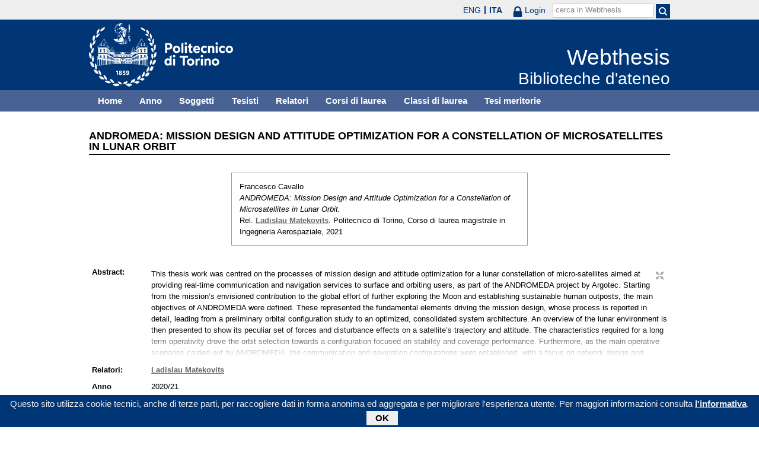

--- FILE ---
content_type: text/html; charset=utf-8
request_url: https://webthesis.biblio.polito.it/18280/
body_size: 24604
content:
<!DOCTYPE html PUBLIC "-//W3C//DTD XHTML 1.0 Transitional//EN" "http://www.w3.org/TR/xhtml1/DTD/xhtml1-transitional.dtd">
<html xmlns="http://www.w3.org/1999/xhtml" lang="it">
  <head>
    <meta http-equiv="X-UA-Compatible" content="IE=edge" />
    <meta name="viewport" content="width=device-width, initial-scale=1, maximum-scale=1, user-scalable=no" />
    <title>

ANDROMEDA: Mission Design and Attitude Optimization for a Constellation of Microsatellites in Lunar Orbit

 - Webthesis</title>
    <link rel="icon" href="/favicon.ico" type="image/x-icon" />
    <link rel="shortcut icon" href="/favicon.ico" type="image/x-icon" />
    <script type="text/javascript" src="/javascript/jquery.min.js">// <!-- No script --></script>
    <script type="text/javascript" src="/javascript/jquery.cookiebar.js">// <!-- No script --></script>
    <link rel="stylesheet" type="text/css" href="/style/jquery.cookiebar.css" />
    <meta name="eprints.eprintid" content="18280" />
<meta name="eprints.rev_number" content="1" />
<meta name="eprints.eprint_status" content="archive" />
<meta name="eprints.userid" content="10" />
<meta name="eprints.dir" content="disk1/00/01/82/80" />
<meta name="eprints.datestamp" content="2021-04-29 10:07:49" />
<meta name="eprints.lastmod" content="2021-05-03 09:03:25" />
<meta name="eprints.status_changed" content="2021-05-03 09:03:25" />
<meta name="eprints.type" content="thesis" />
<meta name="eprints.metadata_visibility" content="show" />
<meta name="eprints.creators_name" content="Cavallo, Francesco" />
<meta name="eprints.creators_id" content="263209" />
<meta name="eprints.title" content="ANDROMEDA: Mission Design and Attitude Optimization for a Constellation of Microsatellites in Lunar Orbit" />
<meta name="eprints.ispublished" content="unpub" />
<meta name="eprints.full_text_status" content="none" />
<meta name="eprints.note" content="Tesi secretata. Fulltext non presente" />
<meta name="eprints.abstract" content="This thesis work was centred on the processes of mission design and attitude optimization for a lunar constellation of micro-satellites aimed at providing real-time communication and navigation services to surface and orbiting users, as part of the ANDROMEDA project by Argotec.   Starting from the mission’s envisioned contribution to the global effort of further exploring the Moon and establishing sustainable human outposts, the main objectives of ANDROMEDA were defined. These represented the fundamental elements driving the mission design, whose process is reported in detail, leading from a preliminary orbital configuration study to an optimized, consolidated system architecture. An overview of the lunar environment is then presented to show its peculiar set of forces and disturbance effects on a satellite’s trajectory and attitude. The characteristics required for a long term operativity drove the orbit selection towards a configuration focused on stability and coverage performance. Furthermore, as the main operative scenarios carried out by ANDROMEDA, the communication and navigation configurations were established, with a focus on network design and constellation coverage performance. All lifetime operations were planned, from the initial launch and commissioning to the end-of-life disposal and replacement strategy. Finally, the satellite platform was delineated in its main functionalities, with an optimization effort to reduce power loads and preserve the spacecraft optimal functionality.   The overall result from this work is a solid baseline for the ANDROMEDA concept, from which a next phase of lower-level design can take place and further build on the results of the preliminary analyses and assessments." />
<meta name="eprints.date" content="2021-04-13" />
<meta name="eprints.date_type" content="published" />
<meta name="eprints.publication_type" content="electronic" />
<meta name="eprints.pages" content="74" />
<meta name="eprints.institution" content="Politecnico di Torino" />
<meta name="eprints.thesis_type" content="laurea" />
<meta name="eprints.relators_name" content="Matekovits, Ladislau" />
<meta name="eprints.relators_id" content="002837" />
<meta name="eprints.classes" content="CLASSE_LM-20" />
<meta name="eprints.tesi_meritoria" content="FALSE" />
<meta name="eprints.cdl" content="corso+di+laurea+magistrale+in+ingegneria+aerospaziale" />
<meta name="eprints.aziende" content="Argotec srl" />
<meta name="eprints.annoacc" content="2020/21" />
<meta name="eprints.gesd" content="1" />
<meta name="eprints.md5_tesi" content="0decb8eb7b6bb16812adf0e0dfa8f57bb37be81ceb90822e6c84304725cce10c8d2e5f88b1aaa91b7d6aac88cad1ae382e0afb8f37a2fa047fa2a2d9daa17800" />
<meta name="eprints.md5_allegati" content="171dfe49a1f61ca985630a9ab6a159ccf943ef2edcb37898307f6d9d02ffcce4" />
<meta name="eprints.citation" content="

  

    

  



 


Francesco Cavallo.
ANDROMEDA: Mission Design and Attitude Optimization for a Constellation of Microsatellites in Lunar Orbit.
Rel. Ladislau Matekovits &lt;/view/relators/Matekovits=3ALadislau=3A=3A.html&gt;. Politecnico di Torino, Corso di laurea magistrale in Ingegneria Aerospaziale, 2021

" />
<link rel="schema.DC" href="http://purl.org/DC/elements/1.0/" />
<meta name="DC.relation" content="http://webthesis.biblio.polito.it/18280/" />
<meta name="DC.title" content="ANDROMEDA: Mission Design and Attitude Optimization for a Constellation of Microsatellites in Lunar Orbit" />
<meta name="DC.creator" content="Cavallo, Francesco" />
<meta name="DC.description" content="This thesis work was centred on the processes of mission design and attitude optimization for a lunar constellation of micro-satellites aimed at providing real-time communication and navigation services to surface and orbiting users, as part of the ANDROMEDA project by Argotec.   Starting from the mission’s envisioned contribution to the global effort of further exploring the Moon and establishing sustainable human outposts, the main objectives of ANDROMEDA were defined. These represented the fundamental elements driving the mission design, whose process is reported in detail, leading from a preliminary orbital configuration study to an optimized, consolidated system architecture. An overview of the lunar environment is then presented to show its peculiar set of forces and disturbance effects on a satellite’s trajectory and attitude. The characteristics required for a long term operativity drove the orbit selection towards a configuration focused on stability and coverage performance. Furthermore, as the main operative scenarios carried out by ANDROMEDA, the communication and navigation configurations were established, with a focus on network design and constellation coverage performance. All lifetime operations were planned, from the initial launch and commissioning to the end-of-life disposal and replacement strategy. Finally, the satellite platform was delineated in its main functionalities, with an optimization effort to reduce power loads and preserve the spacecraft optimal functionality.   The overall result from this work is a solid baseline for the ANDROMEDA concept, from which a next phase of lower-level design can take place and further build on the results of the preliminary analyses and assessments." />
<meta name="DC.date" content="2021-04-13" />
<meta name="DC.type" content="Tesi" />
<meta name="DC.type" content="NonPeerReviewed" />
<meta name="DC.identifier" content="

  

    

  



 


Francesco Cavallo.
ANDROMEDA: Mission Design and Attitude Optimization for a Constellation of Microsatellites in Lunar Orbit.
Rel. Ladislau Matekovits &lt;/view/relators/Matekovits=3ALadislau=3A=3A.html&gt;. Politecnico di Torino, Corso di laurea magistrale in Ingegneria Aerospaziale, 2021

" />
<link rel="alternate" href="http://webthesis.biblio.polito.it/cgi/export/eprint/18280/Text/webthesis-eprint-18280.txt" type="text/plain; charset=utf-8" title="ASCII Citation" />
<link rel="alternate" href="http://webthesis.biblio.polito.it/cgi/export/eprint/18280/DC/webthesis-eprint-18280.txt" type="text/plain; charset=utf-8" title="Dublin Core" />
<link rel="alternate" href="http://webthesis.biblio.polito.it/cgi/export/eprint/18280/XML/webthesis-eprint-18280.xml" type="application/vnd.eprints.data+xml; charset=utf-8" title="EP3 XML" />
<link rel="alternate" href="http://webthesis.biblio.polito.it/cgi/export/eprint/18280/ContextObject/webthesis-eprint-18280.xml" type="text/xml; charset=utf-8" title="OpenURL ContextObject" />
<link rel="alternate" href="http://webthesis.biblio.polito.it/cgi/export/eprint/18280/RDFXML/webthesis-eprint-18280.rdf" type="application/rdf+xml" title="RDF+XML" />
<link rel="alternate" href="http://webthesis.biblio.polito.it/cgi/export/eprint/18280/DIDL/webthesis-eprint-18280.xml" type="text/xml; charset=utf-8" title="MPEG-21 DIDL" />
<link rel="alternate" href="http://webthesis.biblio.polito.it/cgi/export/eprint/18280/Atom/webthesis-eprint-18280.xml" type="application/atom+xml;charset=utf-8" title="Atom" />
<link rel="alternate" href="http://webthesis.biblio.polito.it/cgi/export/eprint/18280/BibTeX/webthesis-eprint-18280.bib" type="text/plain" title="BibTeX" />
<link rel="alternate" href="http://webthesis.biblio.polito.it/cgi/export/eprint/18280/DC_Primo/webthesis-eprint-18280.txt" type="text/plain; charset=utf-8" title="Dublin Core" />
<link rel="alternate" href="http://webthesis.biblio.polito.it/cgi/export/eprint/18280/MARC%3A%3AASCII/webthesis-eprint-18280.txt" type="text/plain; charset=utf-8" title="MARC (ASCII)" />
<link rel="alternate" href="http://webthesis.biblio.polito.it/cgi/export/eprint/18280/OAI_DC_Primo/webthesis-eprint-18280.xml" type="text/xml" title="Dublin Core - OAI Schema - Polito export" />
<link rel="alternate" href="http://webthesis.biblio.polito.it/cgi/export/eprint/18280/MARC%3A%3AUSMARC/webthesis-eprint-18280.mrc" type="application/marc; charset=utf-8" title="MARC (ISO 2709)" />
<link rel="alternate" href="http://webthesis.biblio.polito.it/cgi/export/eprint/18280/Simple/webthesis-eprint-18280.txt" type="text/plain; charset=utf-8" title="Simple Metadata" />
<link rel="alternate" href="http://webthesis.biblio.polito.it/cgi/export/eprint/18280/COinS/webthesis-eprint-18280.txt" type="text/plain; charset=utf-8" title="OpenURL ContextObject in Span" />
<link rel="alternate" href="http://webthesis.biblio.polito.it/cgi/export/eprint/18280/EndNote/webthesis-eprint-18280.enw" type="text/plain; charset=utf-8" title="EndNote" />
<link rel="alternate" href="http://webthesis.biblio.polito.it/cgi/export/eprint/18280/HTML/webthesis-eprint-18280.html" type="text/html; charset=utf-8" title="HTML Citation" />
<link rel="alternate" href="http://webthesis.biblio.polito.it/cgi/export/eprint/18280/RIS/webthesis-eprint-18280.ris" type="text/plain" title="Reference Manager" />
<link rel="alternate" href="http://webthesis.biblio.polito.it/cgi/export/eprint/18280/JSON/webthesis-eprint-18280.js" type="application/json; charset=utf-8" title="JSON" />
<link rel="alternate" href="http://webthesis.biblio.polito.it/cgi/export/eprint/18280/MODS/webthesis-eprint-18280.xml" type="text/xml; charset=utf-8" title="MODS" />
<link rel="alternate" href="http://webthesis.biblio.polito.it/cgi/export/eprint/18280/METS/webthesis-eprint-18280.xml" type="text/xml; charset=utf-8" title="METS" />
<link rel="alternate" href="http://webthesis.biblio.polito.it/cgi/export/eprint/18280/RDFN3/webthesis-eprint-18280.n3" type="text/n3" title="RDF+N3" />
<link rel="alternate" href="http://webthesis.biblio.polito.it/cgi/export/eprint/18280/MARC%3A%3AXML/webthesis-eprint-18280.xml" type="text/xml" title="MARC XML" />
<link rel="alternate" href="http://webthesis.biblio.polito.it/cgi/export/eprint/18280/RDFNT/webthesis-eprint-18280.nt" type="text/plain" title="RDF+N-Triples" />
<link rel="alternate" href="http://webthesis.biblio.polito.it/cgi/export/eprint/18280/Refer/webthesis-eprint-18280.refer" type="text/plain" title="Refer" />
<link rel="Top" href="http://webthesis.biblio.polito.it/" />
    <link rel="Sword" href="https://webthesis.biblio.polito.it/secure/sword-app/servicedocument" />
    <link rel="SwordDeposit" href="https://webthesis.biblio.polito.it/secure/id/contents" />
    <link rel="Search" type="text/html" href="http://webthesis.biblio.polito.it/cgi/search" />
    <link rel="Search" type="application/opensearchdescription+xml" href="http://webthesis.biblio.polito.it/cgi/opensearchdescription" />
    <script type="text/javascript">
// <![CDATA[
var eprints_http_root = "https:\/\/webthesis.biblio.polito.it\/secure";
var eprints_http_cgiroot = "https:\/\/webthesis.biblio.polito.it\/secure\/cgi";
var eprints_oai_archive_id = "webthesis.biblio.polito.it";
var eprints_logged_in = false;
// ]]></script>
    <style type="text/css">.ep_logged_in { display: none }</style>
    <link rel="stylesheet" type="text/css" href="/secure/style/auto-3.3.15.css" />
    <script type="text/javascript" src="/secure/javascript/auto-3.3.15.js"><!--padder--></script>
    <!--[if lte IE 6]>
        <link rel="stylesheet" type="text/css" href="/secure/style/ie6.css" />
   <![endif]-->
    <meta name="Generator" content="EPrints 3.3.15" />
    <meta http-equiv="Content-Type" content="text/html; charset=UTF-8" />
    <meta http-equiv="Content-Language" content="it" />
    

    <script type="text/javascript">
      jQuery(document).ready(function() {
        jQuery.cookieBar({
          message: "Questo sito utilizza cookie tecnici, anche di terze parti, per raccogliere dati in forma anonima ed aggregata e per migliorare l'esperienza utente. Per maggiori informazioni consulta ",
          policyButton: true,
          policyText: "l'informativa",
          policyURL: "/policies.html",
        });
      });
    </script>
  </head>
  <body>
    <div id="poli_tool">
      <div class="maxwidth">
       <a href="https://www.polito.it" id="link2polito">polito.it</a>
       <div id="ep_tm_languages"><a href="/secure/cgi/set_lang?lang=en&amp;referrer=https%3A%2F%2Fwebthesis.biblio.polito.it%2F18280%2F" title="English">ENG</a><a href="/secure/cgi/set_lang?lang=it&amp;referrer=https%3A%2F%2Fwebthesis.biblio.polito.it%2F18280%2F" title="Italiano" class="active">ITA</a></div>
       <div id="tool_login">
        
		<a href="/cgi/users/home" class="not_logged_in">
			<svg id="lock" viewBox="0 0 16 24" height="24" width="16">
				<path id="lock-loop1" d="m 3,12 v -3 a 5 5 0 0 1 10 0 v 3" style="fill:none;stroke:currentColor;stroke-width:2.5"></path>
				<rect id="lock-body" height="11" width="16" rx="2" ry="2" x="0" y="12" style="fill:currentColor;stroke:none;"></rect>
			</svg>
			<span>Login</span>
		</a>
	
       </div>
       <div id="toggleSearch">
        <svg viewBox="0 0 14 14" version="1.1">
         <style>
          circle, path { fill:none;stroke:currentColor;stroke-width:2; }
         </style>
         <circle r="5" cy="6" cx="6"></circle>
         <path id="manico" d="m 10,10 13,13"></path>
        </svg>
       </div>
       <form id="tool_cerca" method="get" accept-charset="utf-8" action="/cgi/search/simple">
        <fieldset>
         <input name="q" id="q" type="text" />
         <button name="search" id="search" title="Esegui la ricerca">
          <svg viewBox="0 0 14 14" version="1.1" id="poli_lente">
           <style>
            circle, path { fill:none;stroke:currentColor;stroke-width:2; }
           </style>
           <circle r="5" cy="6" cx="6"></circle>
           <path id="manico" d="m 10,10 13,13"></path>
          </svg>
         </button>
         <input name="screen" id="screen" value="Search" type="hidden" />
         <input name="order" id="order" value="Search" type="hidden" />
         <label for="q">cerca in Webthesis</label>
        </fieldset>
       </form>
      </div>
    </div>
    <div id="poli_header">
     <div class="maxwidth">
      <a href="http://www.polito.it" title="Politecnico di Torino" id="logo_poli">
       <img src="/images/logo_poli.png" alt="Politecnico di Torino (logo)" />
      </a>
      <svg id="toggle_menu" viewBox="0 0 42 32" version="1.1">
       <style>
        path { fill:none;stroke:currentColor;stroke-width:2;transition: all 0.25s; }
	.ics path:nth-of-type(1) { transform: rotate(45deg) translate(0, 6px); transform-origin: 21px 17px; }
	.ics path:nth-of-type(2) { display : none; }
	.ics path:nth-of-type(3) { transform: rotate(-45deg) translate(0, -6px); transform-origin: 21px 17px; }
       </style>
       <path id="linea1" d="M 10,11 32,11"></path>
       <path id="linea2" d="M 10,17 32,17"></path>
       <path id="linea3" d="M 10,23 32,23"></path>
      </svg>
      <div class="titlebox">
       <a href="/">
        <span class="titolo">Webthesis</span><br />
        <span class="sottotitolo">Biblioteche d'ateneo</span>
       </a>
      </div>
     </div>
    </div>
    <div id="menutop">
     <ul class="maxwidth">
      <li><a href="http://webthesis.biblio.polito.it">Home</a></li>
      <li><a href="http://webthesis.biblio.polito.it/view/year/">Anno</a></li>
      <li><a href="http://webthesis.biblio.polito.it/view/subjects/">Soggetti</a></li>
      <li><a href="http://webthesis.biblio.polito.it/view/creators/">Tesisti</a></li>
      <li><a href="http://webthesis.biblio.polito.it/view/relators/">Relatori</a></li>
      <li><a href="http://webthesis.biblio.polito.it/view/cdl/">Corsi di laurea</a></li>
      <li><a href="http://webthesis.biblio.polito.it/view/classes/">Classi di laurea</a></li>
      <li><a href="http://webthesis.biblio.polito.it/view/tesi_m_anno/TRUE/">Tesi meritorie</a></li>
     </ul>
    </div>
    <div id="page" class="maxwidth">
      
      <div id="coldx">
        <div id="corpo">
         <h1>

ANDROMEDA: Mission Design and Attitude Optimization for a Constellation of Microsatellites in Lunar Orbit

</h1>
<!--
         <epc:pin ref="include_random"/>
-->
         <div class="ep_summary_content"><div class="ep_summary_content_left"></div><div class="ep_summary_content_right"></div><div class="ep_summary_content_top"></div><div class="ep_summary_content_main">

  <p style="margin-bottom: 1em">
    

<div class="card">
 
  <img src="/style/images/tocco.png" />
 
 
 <p class="autori">
  Francesco Cavallo
 </p>
 <p class="titolo">
  <em>ANDROMEDA: Mission Design and Attitude Optimization for a Constellation of Microsatellites in Lunar Orbit.</em>
 </p>
 <p>
  Rel. <a href="/view/relators/Matekovits=3ALadislau=3A=3A.html">Ladislau Matekovits</a>. Politecnico di Torino, Corso di laurea magistrale in Ingegneria Aerospaziale, 2021
 </p>
</div>


  </p>

<!-- 07/09/2017 EV Commentato perche SM dice che ormai non e piu vero, dato che tra le tesi meritorie
                   ci sono diverse che non sono state depositate in BCA (Mondovi, I livello, Mirafiori...)
  <p>
    <epc:phrase ref="page:nofulltext" />
  </p>
-->

  

  

    
      
    
  
    

  

  
  

  

  <table style="margin-bottom: 1em; margin-top: 1em;" cellpadding="3">
    
    <tr>
      <th valign="top">Abstract:</th>
      <td valign="top">
        <div class="ep_block intro"><p>This thesis work was centred on the processes of mission design and attitude optimization for a lunar constellation of micro-satellites aimed at providing real-time communication and navigation services to surface and orbiting users, as part of the ANDROMEDA project by Argotec.   Starting from the mission’s envisioned contribution to the global effort of further exploring the Moon and establishing sustainable human outposts, the main objectives of ANDROMEDA were defined. These represented the fundamental elements driving the mission design, whose process is reported in detail, leading from a preliminary orbital configuration study to an optimized, consolidated system architecture. An overview of the lunar environment is then presented to show its peculiar set of forces and disturbance effects on a satellite’s trajectory and attitude. The characteristics required for a long term operativity drove the orbit selection towards a configuration focused on stability and coverage performance. Furthermore, as the main operative scenarios carried out by ANDROMEDA, the communication and navigation configurations were established, with a focus on network design and constellation coverage performance. All lifetime operations were planned, from the initial launch and commissioning to the end-of-life disposal and replacement strategy. Finally, the satellite platform was delineated in its main functionalities, with an optimization effort to reduce power loads and preserve the spacecraft optimal functionality.   The overall result from this work is a solid baseline for the ANDROMEDA concept, from which a next phase of lower-level design can take place and further build on the results of the preliminary analyses and assessments.</p></div>
        
          
        
      </td>
    </tr>
    
    
      
        <tr>
          <th align="top">Relatori:</th>
          <td valign="top"><a href="/view/relators/Matekovits=3ALadislau=3A=3A.html">Ladislau Matekovits</a></td>
        </tr>
      
    
      
        <tr>
          <th align="top">Anno accademico:</th>
          <td valign="top">2020/21</td>
        </tr>
      
    
      
        <tr>
          <th align="top">Tipo di pubblicazione:</th>
          <td valign="top">Elettronica</td>
        </tr>
      
    
      
        <tr>
          <th align="top">Numero di pagine:</th>
          <td valign="top">74</td>
        </tr>
      
    
      
    
      
        <tr>
          <th align="top">Informazioni aggiuntive:</th>
          <td valign="top">Tesi secretata. Fulltext non presente</td>
        </tr>
      
    
      
    
      
        <tr>
          <th align="top">Soggetti:</th>
          <td valign="top"></td>
        </tr>
      
    
      
        <tr>
          <th align="top">Corso di laurea:</th>
          <td valign="top">Corso di laurea magistrale in Ingegneria Aerospaziale</td>
        </tr>
      
    
      
        <tr>
          <th align="top">Classe di laurea:</th>
          <td valign="top"><a href="http://webthesis.biblio.polito.it/view/classes/CLASSE=5FLM-20/">Nuovo ordinamento &gt; Laurea magistrale &gt; LM-20 - INGEGNERIA AEROSPAZIALE E ASTRONAUTICA</a></td>
        </tr>
      
    
      
    
      
        <tr>
          <th align="top">Aziende collaboratrici:</th>
          <td valign="top">Argotec srl</td>
        </tr>
      
    
    <tr>
      <th align="top">URI:</th>
      <td valign="top"><a href="http://webthesis.biblio.polito.it/id/eprint/18280">http://webthesis.biblio.polito.it/id/eprint/18280</a></td>
    </tr>
    
    
    
    
  </table>

<!--
  <epc:if test="$flags{has_multiple_versions}">
    <epc:phrase ref="page:available_versions" />
    <epc:print expr="$version_tree" />
  </epc:if>
  <epc:if test="$flags{in_commentary_thread}">
    <epc:phrase ref="page:commentary_threads" />
    <epc:print expr="$commentary_tree" />
  </epc:if>
-->

  
<!--
    <h3>Actions (login required)</h3>
-->
    <table class="ep_summary_page_actions">
    
      <tr>
        <td><a href="/cgi/users/home?screen=EPrint%3A%3AView&amp;eprintid=18280"><img src="/style/images/action_view.png" title="Modifica (riservato agli operatori)" alt="Modifica (riservato agli operatori)" class="ep_form_action_icon" /></a></td>
        <td>Modifica (riservato agli operatori)</td>
      </tr>
    
    </table>
  

</div><div class="ep_summary_content_bottom"></div><div class="ep_summary_content_after"></div></div>
        </div>
      </div>
      <div id="chiusura"></div>
    </div>
    <div id="bottomLinks" class="maxwidth">
      <ul class="social">
        <li>
          <a href="http://twitter.com/#!/bibliopolito"><img src="/images/poli_twitter.png" alt="twitter" /></a>
        </li>
        <li>
          <a href="http://www.facebook.com/biblio.polito"><img src="/images/poli_facebook.png" alt="facebook" /></a>
        </li>
      </ul>
      <ul>
        <li>
          <a href="/contact.html">Contatti</a>
        </li>
      </ul>
    </div>
    <div id="footer">
      <p class="maxwidth">Eccetto ove diversamente specificato, i contenuti di questo sito sono rilasciati sotto <a href="http://creativecommons.org/licenses/by/3.0/it/" target="_blank"><img src="/images/cc-by-80x15.png" alt="Licenza Creative Commons - Attribuzione 3.0 Italia" />Licenza Creative Commons - Attribuzione 3.0 Italia</a>.<br />
        Powered by <a href="/eprints/">Eprints 3</a> - customization and management by Politecnico di Torino.</p>
    </div>

  </body>
</html>